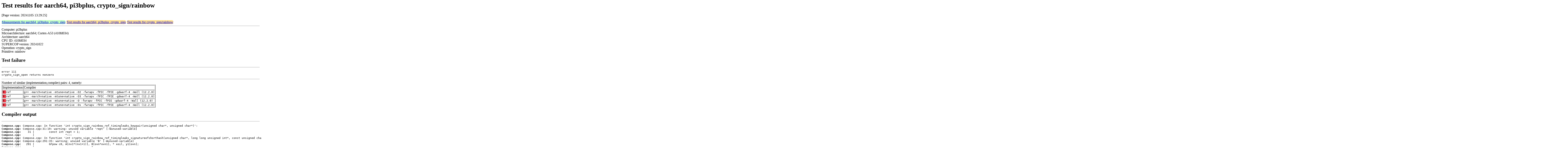

--- FILE ---
content_type: text/html
request_url: https://bench.cr.yp.to/web-impl/aarch64-pi3bplus-crypto_sign-rainbow.html
body_size: 12583
content:
<html>
<head>
<meta http-equiv="content-type" content="text/html; charset=utf-8">
<meta name="viewport" content="width=device-width, initial-scale=1">
<style type="text/css">
.C{display:inline-block;font-weight:bold;color:#000000;background-color:#ff9900}
.T{display:inline-block;font-weight:bold;color:#000000;background-color:#ff3545}
.measurements{padding:1px;border-radius:7px;background-color:#c0ffc0}
.testresults{padding:1px;border-radius:7px;background-color:#ffe090}
</style>
</head>
<body>
<h1>Test results for aarch64, pi3bplus, crypto_sign/rainbow</h1>
<p>[Page version: 20241105 13:29:25]</p>
<span class=measurements><a href="../results-sign/aarch64-pi3bplus.html">Measurements for aarch64, pi3bplus, crypto_sign</a></span>
<span class=testresults><a href="aarch64-pi3bplus-crypto_sign.html">Test results for aarch64, pi3bplus, crypto_sign</a></span>
<span class=testresults><a href="../impl-sign/rainbow.html">Test results for crypto_sign/rainbow</a></span>
<hr>
Computer: pi3bplus<br>
Microarchitecture: aarch64; Cortex-A53 (410fd034)<br>
Architecture: aarch64<br>
CPU ID: 410fd034 <br>
SUPERCOP version: 20241022<br>
Operation: crypto_sign<br>
Primitive: rainbow<br>
<h2>Test failure</h2>
<hr><pre>error 111
crypto_sign_open returns nonzero</pre><hr>
Number of similar (implementation,compiler) pairs: 4, namely:<br>
<table border><tr><td>Implementation</td><td>Compiler</td></tr>
<tr><td><tt><span class=T>T:</span>ref</tt></td><td><tt>g++ -march=native -mtune=native -O2 -fwrapv -fPIC -fPIE -gdwarf-4 -Wall (12.2.0)</tt></td></tr>
<tr><td><tt><span class=T>T:</span>ref</tt></td><td><tt>g++ -march=native -mtune=native -O3 -fwrapv -fPIC -fPIE -gdwarf-4 -Wall (12.2.0)</tt></td></tr>
<tr><td><tt><span class=T>T:</span>ref</tt></td><td><tt>g++ -march=native -mtune=native -O -fwrapv -fPIC -fPIE -gdwarf-4 -Wall (12.2.0)</tt></td></tr>
<tr><td><tt><span class=T>T:</span>ref</tt></td><td><tt>g++ -march=native -mtune=native -Os -fwrapv -fPIC -fPIE -gdwarf-4 -Wall (12.2.0)</tt></td></tr>
</table>
<h2>Compiler output</h2>
<hr><pre><b>Compose.cpp:</b> Compose.cpp: In function 'int crypto_sign_rainbow_ref_timingleaks_keypair(unsigned char*, unsigned char*)':
<b>Compose.cpp:</b> Compose.cpp:31:19: warning: unused variable 'rept' [-Wunused-variable]
<b>Compose.cpp:</b>    31 |         const int rept = 1;
<b>Compose.cpp:</b>       |                   ^~~~
<b>Compose.cpp:</b> Compose.cpp: In function 'int crypto_sign_rainbow_ref_timingleaks_signatureofshorthash(unsigned char*, long long unsigned int*, const unsigned char*, long long unsigned int, const unsigned char*, long long unsigned int)':
<b>Compose.cpp:</b> Compose.cpp:291:35: warning: unused variable 'B' [-Wunused-variable]
<b>Compose.cpp:</b>   291 |         GFpow c0, A[nv1*(nv1+1)], B[ovn*ovn1], * xoil, y1[ovn];
<b>Compose.cpp:</b>       |                                   ^
<b>Compose.cpp:</b> Compose.cpp:291:50: warning: variable 'xoil' set but not used [-Wunused-but-set-variable]
<b>Compose.cpp:</b>   291 |         GFpow c0, A[nv1*(nv1+1)], B[ovn*ovn1], * xoil, y1[ovn];
<b>Compose.cpp:</b>       |                                                  ^~~~
<b>Compose.cpp:</b> In file included from rainbow.h:10,
<b>Compose.cpp:</b>                  from Compose.cpp:2:
<b>Compose.cpp:</b> GFpow.h: At global scope:
<b>Compose.cpp:</b> GFpow.h:24:12: warning: 'inv' defined but not used [-Wunused-variable]
<b>Compose.cpp:</b>    24 | static int inv[pow]={-1,1,166,196,83,135,98,116,143,44,229,36,49,94,58,125,225,43,22,240,212,141,18,241,190,51,47,223,29,28,152,236,214,159,179,131,11,228,120,207,106,65,224,17,9,142,222,26,95,12,191,25,177,80,201,219,168,148,14,124,76,238,118,123,107,41,233,164,255,105,231,90,163,89,114,183,60,239,193,227,53,176,134,4,112,204,174,172,162,73,71,230,111,202,13,48,137,216,6,117,249,186,170,242,254,69,40,64,194,221,203,92,84,205,74,182,7,99,62,122,38,206,119,63,59,15,155,208,147,139,178,35,210,180,82,5,217,96,146,129,213,21,45,8,247,184,138,128,57,169,253,234,30,237,209,126,198,244,215,33,188,250,88,72,67,232,2,197,56,149,102,243,87,175,86,173,81,52,130,34,133,211,115,75,145,246,101,248,160,251,24,50,226,78,108,220,3,167,156,245,218,54,93,110,85,113,121,39,127,154,132,181,20,140,32,158,97,136,200,55,195,109,46,27,42,16,192,79,37,10,91,70,165,66,151,252,31,153,61,77,19,23,103,171,157,199,185,144,187,100,161,189,235,150,104,161};
<b>Compose.cpp:</b>       |            ^~~
<b>Compose.cpp:</b> GFpow.h:23:13: warning: 'ex' defined but not used [-Wunused-variable]
<b>Compose.cpp:</b>    23 | static int  ex[pow]={1,2,4,8,16,32,64,128,77,154,121,242,169,31,62,124,248,189,55,110,220,245,167,3,6,12,24,48,96,192,205,215,227,139,91,182,33,66,132,69,138,89,178,41,82,164,5,10,20,40,80,160,13,26,52,104,208,237,151,99,198,193,207,211,235,155,123,246,161,15,30,60,120,240,173,23,46,92,184,61,122,244,165,7,14,28,56,112,224,141,87,174,17,34,68,136,93,186,57,114,228,133,71,142,81,162,9,18,36,72,144,109,218,249,191,51,102,204,213,231,131,75,150,97,194,201,223,243,171,27,54,108,216,253,183,35,70,140,85,170,25,50,100,200,221,247,163,11,22,44,88,176,45,90,180,37,74,148,101,202,217,255,179,43,86,172,21,42,84,168,29,58,116,232,157,119,238,145,111,222,241,175,19,38,76,152,125,250,185,63,126,252,181,39,78,156,117,234,153,127,254,177,47,94,188,53,106,212,229,135,67,134,65,130,73,146,105,210,233,159,115,230,129,79,158,113,226,137,95,190,49,98,196,197,199,195,203,219,251,187,59,118,236,149,103,206,209,239,147,107,214,225,143,83,166,1};
<b>Compose.cpp:</b>       |             ^~
<b>Compose.cpp:</b> GFpow.h:22:12: warning: 'lg' defined but not used [-Wunused-variable]
<b>Compose.cpp:</b>    22 | static int lg[pow]={0,0,1,23,2,46,24,83,3,106,47,147,25,52,84,69,4,92,107,182,48,166,148,75,26,140,53,129,85,170,70,13,5,36,93,135,108,155,183,193,49,43,167,163,149,152,76,202,27,230,141,115,54,205,130,18,86,98,171,240,71,79,14,189,6,212,37,210,94,39,136,102,109,214,156,121,184,8,194,223,50,104,44,253,168,138,164,90,150,41,153,34,77,96,203,228,28,123,231,59,142,158,116,244,55,216,206,249,131,111,19,178,87,225,99,220,172,196,241,175,72,10,80,66,15,186,190,199,7,222,213,120,38,101,211,209,95,227,40,33,137,89,103,252,110,177,215,248,157,243,122,58,185,198,9,65,195,174,224,219,51,68,105,146,45,82,254,22,169,12,139,128,165,74,91,181,151,201,42,162,154,192,35,134,78,188,97,239,204,17,229,114,29,61,124,235,232,233,60,234,143,125,159,236,117,30,245,62,56,246,217,63,207,118,250,31,132,160,112,237,20,144,179,126,88,251,226,32,100,208,221,119,173,218,197,64,242,57,176,247,73,180,11,127,81,21,67,145,16,113,187,238,191,133,200,161};
<b>Compose.cpp:</b>       |            ^~
<b>GFpow.cpp:</b> GFpow.cpp: In function 'void mult(int*, int*, int*)':
<b>GFpow.cpp:</b> GFpow.cpp:11:9: warning: this 'for' clause does not guard... [-Wmisleading-indentation]
<b>GFpow.cpp:</b>    11 |         for ( i = 0; i &lt; deg; i++ )
<b>GFpow.cpp:</b>       |         ^~~
<b>GFpow.cpp:</b> GFpow.cpp:16:17: note: ...this statement, but the latter is misleadingly indented as if it were guarded by the 'for'
<b>GFpow.cpp:</b>    16 |                 for( j = 2*deg-2 ; j &gt;= deg ; j-- ) {
<b>GFpow.cpp:</b>       |                 ^~~
<b>GFpow.cpp:</b> In file included from GFpow.cpp:1:
<b>GFpow.cpp:</b> GFpow.h: At global scope:
<b>GFpow.cpp:</b> GFpow.h:24:12: warning: 'inv' defined but not used [-Wunused-variable]
<b>GFpow.cpp:</b>    24 | static int inv[pow]={-1,1,166,196,83,135,98,116,143,44,229,36,49,94,58,125,225,43,22,240,212,141,18,241,190,51,47,223,29,28,152,236,214,159,179,131,11,228,120,207,106,65,224,17,9,142,222,26,95,12,191,25,177,80,201,219,168,148,14,124,76,238,118,123,107,41,233,164,255,105,231,90,163,89,114,183,60,239,193,227,53,176,134,4,112,204,174,172,162,73,71,230,111,202,13,48,137,216,6,117,249,186,170,242,254,69,40,64,194,221,203,92,84,205,74,182,7,99,62,122,38,206,119,63,59,15,155,208,147,139,178,35,210,180,82,5,217,96,146,129,213,21,45,8,247,184,138,128,57,169,253,234,30,237,209,126,198,244,215,33,188,250,88,72,67,232,2,197,56,149,102,243,87,175,86,173,81,52,130,34,133,211,115,75,145,246,101,248,160,251,24,50,226,78,108,220,3,167,156,245,218,54,93,110,85,113,121,39,127,154,132,181,20,140,32,158,97,136,200,55,195,109,46,27,42,16,192,79,37,10,91,70,165,66,151,252,31,153,61,77,19,23,103,171,157,199,185,144,187,100,161,189,235,150,104,161};
<b>GFpow.cpp:</b>       |            ^~~
<b>Gauss.cpp:</b> In file included from rainbow.h:10,
<b>Gauss.cpp:</b>                  from Gauss.cpp:1:
<b>Gauss.cpp:</b> GFpow.h:24:12: warning: 'inv' defined but not used [-Wunused-variable]
<b>Gauss.cpp:</b>    24 | static int inv[pow]={-1,1,166,196,83,135,98,116,143,44,229,36,49,94,58,125,225,43,22,240,212,141,18,241,190,51,47,223,29,28,152,236,214,159,179,131,11,228,120,207,106,65,224,17,9,142,222,26,95,12,191,25,177,80,201,219,168,148,14,124,76,238,118,123,107,41,233,164,255,105,231,90,163,89,114,183,60,239,193,227,53,176,134,4,112,204,174,172,162,73,71,230,111,202,13,48,137,216,6,117,249,186,170,242,254,69,40,64,194,221,203,92,84,205,74,182,7,99,62,122,38,206,119,63,59,15,155,208,147,139,178,35,210,180,82,5,217,96,146,129,213,21,45,8,247,184,138,128,57,169,253,234,30,237,209,126,198,244,215,33,188,250,88,72,67,232,2,197,56,149,102,243,87,175,86,173,81,52,130,34,133,211,115,75,145,246,101,248,160,251,24,50,226,78,108,220,3,167,156,245,218,54,93,110,85,113,121,39,127,154,132,181,20,140,32,158,97,136,200,55,195,109,46,27,42,16,192,79,37,10,91,70,165,66,151,252,31,153,61,77,19,23,103,171,157,199,185,144,187,100,161,189,235,150,104,161};
<b>Gauss.cpp:</b>       |            ^~~
<b>Gauss.cpp:</b> GFpow.h:23:13: warning: 'ex' defined but not used [-Wunused-variable]
<b>Gauss.cpp:</b>    23 | static int  ex[pow]={1,2,4,8,16,32,64,128,77,154,121,242,169,31,62,124,248,189,55,110,220,245,167,3,6,12,24,48,96,192,205,215,227,139,91,182,33,66,132,69,138,89,178,41,82,164,5,10,20,40,80,160,13,26,52,104,208,237,151,99,198,193,207,211,235,155,123,246,161,15,30,60,120,240,173,23,46,92,184,61,122,244,165,7,14,28,56,112,224,141,87,174,17,34,68,136,93,186,57,114,228,133,71,142,81,162,9,18,36,72,144,109,218,249,191,51,102,204,213,231,131,75,150,97,194,201,223,243,171,27,54,108,216,253,183,35,70,140,85,170,25,50,100,200,221,247,163,11,22,44,88,176,45,90,180,37,74,148,101,202,217,255,179,43,86,172,21,42,84,168,29,58,116,232,157,119,238,145,111,222,241,175,19,38,76,152,125,250,185,63,126,252,181,39,78,156,117,234,153,127,254,177,47,94,188,53,106,212,229,135,67,134,65,130,73,146,105,210,233,159,115,230,129,79,158,113,226,137,95,190,49,98,196,197,199,195,203,219,251,187,59,118,236,149,103,206,209,239,147,107,214,225,143,83,166,1};
<b>Gauss.cpp:</b>       |             ^~
<b>Gauss.cpp:</b> GFpow.h:22:12: warning: 'lg' defined but not used [-Wunused-variable]
<b>Gauss.cpp:</b>    22 | static int lg[pow]={0,0,1,23,2,46,24,83,3,106,47,147,25,52,84,69,4,92,107,182,48,166,148,75,26,140,53,129,85,170,70,13,5,36,93,135,108,155,183,193,49,43,167,163,149,152,76,202,27,230,141,115,54,205,130,18,86,98,171,240,71,79,14,189,6,212,37,210,94,39,136,102,109,214,156,121,184,8,194,223,50,104,44,253,168,138,164,90,150,41,153,34,77,96,203,228,28,123,231,59,142,158,116,244,55,216,206,249,131,111,19,178,87,225,99,220,172,196,241,175,72,10,80,66,15,186,190,199,7,222,213,120,38,101,211,209,95,227,40,33,137,89,103,252,110,177,215,248,157,243,122,58,185,198,9,65,195,174,224,219,51,68,105,146,45,82,254,22,169,12,139,128,165,74,91,181,151,201,42,162,154,192,35,134,78,188,97,239,204,17,229,114,29,61,124,235,232,233,60,234,143,125,159,236,117,30,245,62,56,246,217,63,207,118,250,31,132,160,112,237,20,144,179,126,88,251,226,32,100,208,221,119,173,218,197,64,242,57,176,247,73,180,11,127,81,21,67,145,16,113,187,238,191,133,200,161};
<b>Gauss.cpp:</b>       |            ^~</pre><hr>
Number of similar (implementation,compiler) pairs: 4, namely:<br>
<table border><tr><td>Implementation</td><td>Compiler</td></tr>
<tr><td><tt><span class=T>T:</span>ref</tt></td><td><tt>g++ -march=native -mtune=native -O2 -fwrapv -fPIC -fPIE -gdwarf-4 -Wall (12.2.0)</tt></td></tr>
<tr><td><tt><span class=T>T:</span>ref</tt></td><td><tt>g++ -march=native -mtune=native -O3 -fwrapv -fPIC -fPIE -gdwarf-4 -Wall (12.2.0)</tt></td></tr>
<tr><td><tt><span class=T>T:</span>ref</tt></td><td><tt>g++ -march=native -mtune=native -O -fwrapv -fPIC -fPIE -gdwarf-4 -Wall (12.2.0)</tt></td></tr>
<tr><td><tt><span class=T>T:</span>ref</tt></td><td><tt>g++ -march=native -mtune=native -Os -fwrapv -fPIC -fPIE -gdwarf-4 -Wall (12.2.0)</tt></td></tr>
</table>
</body>
</html>
